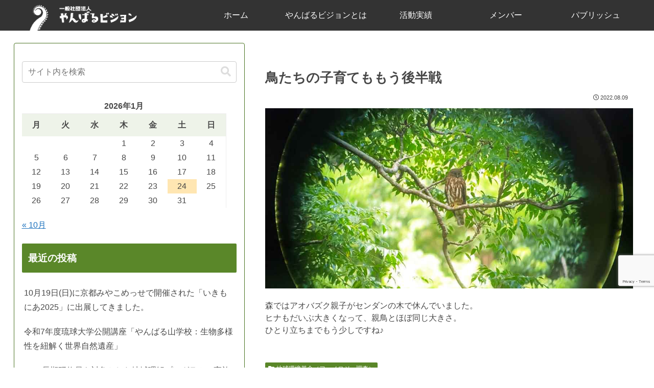

--- FILE ---
content_type: text/html; charset=utf-8
request_url: https://www.google.com/recaptcha/api2/anchor?ar=1&k=6LeiqPohAAAAABkx6BbgrxuRDw_WZ75PpvKKKERZ&co=aHR0cHM6Ly95YW1iYXJ1dmlzaW9uLm9yZzo0NDM.&hl=en&v=N67nZn4AqZkNcbeMu4prBgzg&size=invisible&anchor-ms=20000&execute-ms=30000&cb=bc2m1kgly52i
body_size: 48805
content:
<!DOCTYPE HTML><html dir="ltr" lang="en"><head><meta http-equiv="Content-Type" content="text/html; charset=UTF-8">
<meta http-equiv="X-UA-Compatible" content="IE=edge">
<title>reCAPTCHA</title>
<style type="text/css">
/* cyrillic-ext */
@font-face {
  font-family: 'Roboto';
  font-style: normal;
  font-weight: 400;
  font-stretch: 100%;
  src: url(//fonts.gstatic.com/s/roboto/v48/KFO7CnqEu92Fr1ME7kSn66aGLdTylUAMa3GUBHMdazTgWw.woff2) format('woff2');
  unicode-range: U+0460-052F, U+1C80-1C8A, U+20B4, U+2DE0-2DFF, U+A640-A69F, U+FE2E-FE2F;
}
/* cyrillic */
@font-face {
  font-family: 'Roboto';
  font-style: normal;
  font-weight: 400;
  font-stretch: 100%;
  src: url(//fonts.gstatic.com/s/roboto/v48/KFO7CnqEu92Fr1ME7kSn66aGLdTylUAMa3iUBHMdazTgWw.woff2) format('woff2');
  unicode-range: U+0301, U+0400-045F, U+0490-0491, U+04B0-04B1, U+2116;
}
/* greek-ext */
@font-face {
  font-family: 'Roboto';
  font-style: normal;
  font-weight: 400;
  font-stretch: 100%;
  src: url(//fonts.gstatic.com/s/roboto/v48/KFO7CnqEu92Fr1ME7kSn66aGLdTylUAMa3CUBHMdazTgWw.woff2) format('woff2');
  unicode-range: U+1F00-1FFF;
}
/* greek */
@font-face {
  font-family: 'Roboto';
  font-style: normal;
  font-weight: 400;
  font-stretch: 100%;
  src: url(//fonts.gstatic.com/s/roboto/v48/KFO7CnqEu92Fr1ME7kSn66aGLdTylUAMa3-UBHMdazTgWw.woff2) format('woff2');
  unicode-range: U+0370-0377, U+037A-037F, U+0384-038A, U+038C, U+038E-03A1, U+03A3-03FF;
}
/* math */
@font-face {
  font-family: 'Roboto';
  font-style: normal;
  font-weight: 400;
  font-stretch: 100%;
  src: url(//fonts.gstatic.com/s/roboto/v48/KFO7CnqEu92Fr1ME7kSn66aGLdTylUAMawCUBHMdazTgWw.woff2) format('woff2');
  unicode-range: U+0302-0303, U+0305, U+0307-0308, U+0310, U+0312, U+0315, U+031A, U+0326-0327, U+032C, U+032F-0330, U+0332-0333, U+0338, U+033A, U+0346, U+034D, U+0391-03A1, U+03A3-03A9, U+03B1-03C9, U+03D1, U+03D5-03D6, U+03F0-03F1, U+03F4-03F5, U+2016-2017, U+2034-2038, U+203C, U+2040, U+2043, U+2047, U+2050, U+2057, U+205F, U+2070-2071, U+2074-208E, U+2090-209C, U+20D0-20DC, U+20E1, U+20E5-20EF, U+2100-2112, U+2114-2115, U+2117-2121, U+2123-214F, U+2190, U+2192, U+2194-21AE, U+21B0-21E5, U+21F1-21F2, U+21F4-2211, U+2213-2214, U+2216-22FF, U+2308-230B, U+2310, U+2319, U+231C-2321, U+2336-237A, U+237C, U+2395, U+239B-23B7, U+23D0, U+23DC-23E1, U+2474-2475, U+25AF, U+25B3, U+25B7, U+25BD, U+25C1, U+25CA, U+25CC, U+25FB, U+266D-266F, U+27C0-27FF, U+2900-2AFF, U+2B0E-2B11, U+2B30-2B4C, U+2BFE, U+3030, U+FF5B, U+FF5D, U+1D400-1D7FF, U+1EE00-1EEFF;
}
/* symbols */
@font-face {
  font-family: 'Roboto';
  font-style: normal;
  font-weight: 400;
  font-stretch: 100%;
  src: url(//fonts.gstatic.com/s/roboto/v48/KFO7CnqEu92Fr1ME7kSn66aGLdTylUAMaxKUBHMdazTgWw.woff2) format('woff2');
  unicode-range: U+0001-000C, U+000E-001F, U+007F-009F, U+20DD-20E0, U+20E2-20E4, U+2150-218F, U+2190, U+2192, U+2194-2199, U+21AF, U+21E6-21F0, U+21F3, U+2218-2219, U+2299, U+22C4-22C6, U+2300-243F, U+2440-244A, U+2460-24FF, U+25A0-27BF, U+2800-28FF, U+2921-2922, U+2981, U+29BF, U+29EB, U+2B00-2BFF, U+4DC0-4DFF, U+FFF9-FFFB, U+10140-1018E, U+10190-1019C, U+101A0, U+101D0-101FD, U+102E0-102FB, U+10E60-10E7E, U+1D2C0-1D2D3, U+1D2E0-1D37F, U+1F000-1F0FF, U+1F100-1F1AD, U+1F1E6-1F1FF, U+1F30D-1F30F, U+1F315, U+1F31C, U+1F31E, U+1F320-1F32C, U+1F336, U+1F378, U+1F37D, U+1F382, U+1F393-1F39F, U+1F3A7-1F3A8, U+1F3AC-1F3AF, U+1F3C2, U+1F3C4-1F3C6, U+1F3CA-1F3CE, U+1F3D4-1F3E0, U+1F3ED, U+1F3F1-1F3F3, U+1F3F5-1F3F7, U+1F408, U+1F415, U+1F41F, U+1F426, U+1F43F, U+1F441-1F442, U+1F444, U+1F446-1F449, U+1F44C-1F44E, U+1F453, U+1F46A, U+1F47D, U+1F4A3, U+1F4B0, U+1F4B3, U+1F4B9, U+1F4BB, U+1F4BF, U+1F4C8-1F4CB, U+1F4D6, U+1F4DA, U+1F4DF, U+1F4E3-1F4E6, U+1F4EA-1F4ED, U+1F4F7, U+1F4F9-1F4FB, U+1F4FD-1F4FE, U+1F503, U+1F507-1F50B, U+1F50D, U+1F512-1F513, U+1F53E-1F54A, U+1F54F-1F5FA, U+1F610, U+1F650-1F67F, U+1F687, U+1F68D, U+1F691, U+1F694, U+1F698, U+1F6AD, U+1F6B2, U+1F6B9-1F6BA, U+1F6BC, U+1F6C6-1F6CF, U+1F6D3-1F6D7, U+1F6E0-1F6EA, U+1F6F0-1F6F3, U+1F6F7-1F6FC, U+1F700-1F7FF, U+1F800-1F80B, U+1F810-1F847, U+1F850-1F859, U+1F860-1F887, U+1F890-1F8AD, U+1F8B0-1F8BB, U+1F8C0-1F8C1, U+1F900-1F90B, U+1F93B, U+1F946, U+1F984, U+1F996, U+1F9E9, U+1FA00-1FA6F, U+1FA70-1FA7C, U+1FA80-1FA89, U+1FA8F-1FAC6, U+1FACE-1FADC, U+1FADF-1FAE9, U+1FAF0-1FAF8, U+1FB00-1FBFF;
}
/* vietnamese */
@font-face {
  font-family: 'Roboto';
  font-style: normal;
  font-weight: 400;
  font-stretch: 100%;
  src: url(//fonts.gstatic.com/s/roboto/v48/KFO7CnqEu92Fr1ME7kSn66aGLdTylUAMa3OUBHMdazTgWw.woff2) format('woff2');
  unicode-range: U+0102-0103, U+0110-0111, U+0128-0129, U+0168-0169, U+01A0-01A1, U+01AF-01B0, U+0300-0301, U+0303-0304, U+0308-0309, U+0323, U+0329, U+1EA0-1EF9, U+20AB;
}
/* latin-ext */
@font-face {
  font-family: 'Roboto';
  font-style: normal;
  font-weight: 400;
  font-stretch: 100%;
  src: url(//fonts.gstatic.com/s/roboto/v48/KFO7CnqEu92Fr1ME7kSn66aGLdTylUAMa3KUBHMdazTgWw.woff2) format('woff2');
  unicode-range: U+0100-02BA, U+02BD-02C5, U+02C7-02CC, U+02CE-02D7, U+02DD-02FF, U+0304, U+0308, U+0329, U+1D00-1DBF, U+1E00-1E9F, U+1EF2-1EFF, U+2020, U+20A0-20AB, U+20AD-20C0, U+2113, U+2C60-2C7F, U+A720-A7FF;
}
/* latin */
@font-face {
  font-family: 'Roboto';
  font-style: normal;
  font-weight: 400;
  font-stretch: 100%;
  src: url(//fonts.gstatic.com/s/roboto/v48/KFO7CnqEu92Fr1ME7kSn66aGLdTylUAMa3yUBHMdazQ.woff2) format('woff2');
  unicode-range: U+0000-00FF, U+0131, U+0152-0153, U+02BB-02BC, U+02C6, U+02DA, U+02DC, U+0304, U+0308, U+0329, U+2000-206F, U+20AC, U+2122, U+2191, U+2193, U+2212, U+2215, U+FEFF, U+FFFD;
}
/* cyrillic-ext */
@font-face {
  font-family: 'Roboto';
  font-style: normal;
  font-weight: 500;
  font-stretch: 100%;
  src: url(//fonts.gstatic.com/s/roboto/v48/KFO7CnqEu92Fr1ME7kSn66aGLdTylUAMa3GUBHMdazTgWw.woff2) format('woff2');
  unicode-range: U+0460-052F, U+1C80-1C8A, U+20B4, U+2DE0-2DFF, U+A640-A69F, U+FE2E-FE2F;
}
/* cyrillic */
@font-face {
  font-family: 'Roboto';
  font-style: normal;
  font-weight: 500;
  font-stretch: 100%;
  src: url(//fonts.gstatic.com/s/roboto/v48/KFO7CnqEu92Fr1ME7kSn66aGLdTylUAMa3iUBHMdazTgWw.woff2) format('woff2');
  unicode-range: U+0301, U+0400-045F, U+0490-0491, U+04B0-04B1, U+2116;
}
/* greek-ext */
@font-face {
  font-family: 'Roboto';
  font-style: normal;
  font-weight: 500;
  font-stretch: 100%;
  src: url(//fonts.gstatic.com/s/roboto/v48/KFO7CnqEu92Fr1ME7kSn66aGLdTylUAMa3CUBHMdazTgWw.woff2) format('woff2');
  unicode-range: U+1F00-1FFF;
}
/* greek */
@font-face {
  font-family: 'Roboto';
  font-style: normal;
  font-weight: 500;
  font-stretch: 100%;
  src: url(//fonts.gstatic.com/s/roboto/v48/KFO7CnqEu92Fr1ME7kSn66aGLdTylUAMa3-UBHMdazTgWw.woff2) format('woff2');
  unicode-range: U+0370-0377, U+037A-037F, U+0384-038A, U+038C, U+038E-03A1, U+03A3-03FF;
}
/* math */
@font-face {
  font-family: 'Roboto';
  font-style: normal;
  font-weight: 500;
  font-stretch: 100%;
  src: url(//fonts.gstatic.com/s/roboto/v48/KFO7CnqEu92Fr1ME7kSn66aGLdTylUAMawCUBHMdazTgWw.woff2) format('woff2');
  unicode-range: U+0302-0303, U+0305, U+0307-0308, U+0310, U+0312, U+0315, U+031A, U+0326-0327, U+032C, U+032F-0330, U+0332-0333, U+0338, U+033A, U+0346, U+034D, U+0391-03A1, U+03A3-03A9, U+03B1-03C9, U+03D1, U+03D5-03D6, U+03F0-03F1, U+03F4-03F5, U+2016-2017, U+2034-2038, U+203C, U+2040, U+2043, U+2047, U+2050, U+2057, U+205F, U+2070-2071, U+2074-208E, U+2090-209C, U+20D0-20DC, U+20E1, U+20E5-20EF, U+2100-2112, U+2114-2115, U+2117-2121, U+2123-214F, U+2190, U+2192, U+2194-21AE, U+21B0-21E5, U+21F1-21F2, U+21F4-2211, U+2213-2214, U+2216-22FF, U+2308-230B, U+2310, U+2319, U+231C-2321, U+2336-237A, U+237C, U+2395, U+239B-23B7, U+23D0, U+23DC-23E1, U+2474-2475, U+25AF, U+25B3, U+25B7, U+25BD, U+25C1, U+25CA, U+25CC, U+25FB, U+266D-266F, U+27C0-27FF, U+2900-2AFF, U+2B0E-2B11, U+2B30-2B4C, U+2BFE, U+3030, U+FF5B, U+FF5D, U+1D400-1D7FF, U+1EE00-1EEFF;
}
/* symbols */
@font-face {
  font-family: 'Roboto';
  font-style: normal;
  font-weight: 500;
  font-stretch: 100%;
  src: url(//fonts.gstatic.com/s/roboto/v48/KFO7CnqEu92Fr1ME7kSn66aGLdTylUAMaxKUBHMdazTgWw.woff2) format('woff2');
  unicode-range: U+0001-000C, U+000E-001F, U+007F-009F, U+20DD-20E0, U+20E2-20E4, U+2150-218F, U+2190, U+2192, U+2194-2199, U+21AF, U+21E6-21F0, U+21F3, U+2218-2219, U+2299, U+22C4-22C6, U+2300-243F, U+2440-244A, U+2460-24FF, U+25A0-27BF, U+2800-28FF, U+2921-2922, U+2981, U+29BF, U+29EB, U+2B00-2BFF, U+4DC0-4DFF, U+FFF9-FFFB, U+10140-1018E, U+10190-1019C, U+101A0, U+101D0-101FD, U+102E0-102FB, U+10E60-10E7E, U+1D2C0-1D2D3, U+1D2E0-1D37F, U+1F000-1F0FF, U+1F100-1F1AD, U+1F1E6-1F1FF, U+1F30D-1F30F, U+1F315, U+1F31C, U+1F31E, U+1F320-1F32C, U+1F336, U+1F378, U+1F37D, U+1F382, U+1F393-1F39F, U+1F3A7-1F3A8, U+1F3AC-1F3AF, U+1F3C2, U+1F3C4-1F3C6, U+1F3CA-1F3CE, U+1F3D4-1F3E0, U+1F3ED, U+1F3F1-1F3F3, U+1F3F5-1F3F7, U+1F408, U+1F415, U+1F41F, U+1F426, U+1F43F, U+1F441-1F442, U+1F444, U+1F446-1F449, U+1F44C-1F44E, U+1F453, U+1F46A, U+1F47D, U+1F4A3, U+1F4B0, U+1F4B3, U+1F4B9, U+1F4BB, U+1F4BF, U+1F4C8-1F4CB, U+1F4D6, U+1F4DA, U+1F4DF, U+1F4E3-1F4E6, U+1F4EA-1F4ED, U+1F4F7, U+1F4F9-1F4FB, U+1F4FD-1F4FE, U+1F503, U+1F507-1F50B, U+1F50D, U+1F512-1F513, U+1F53E-1F54A, U+1F54F-1F5FA, U+1F610, U+1F650-1F67F, U+1F687, U+1F68D, U+1F691, U+1F694, U+1F698, U+1F6AD, U+1F6B2, U+1F6B9-1F6BA, U+1F6BC, U+1F6C6-1F6CF, U+1F6D3-1F6D7, U+1F6E0-1F6EA, U+1F6F0-1F6F3, U+1F6F7-1F6FC, U+1F700-1F7FF, U+1F800-1F80B, U+1F810-1F847, U+1F850-1F859, U+1F860-1F887, U+1F890-1F8AD, U+1F8B0-1F8BB, U+1F8C0-1F8C1, U+1F900-1F90B, U+1F93B, U+1F946, U+1F984, U+1F996, U+1F9E9, U+1FA00-1FA6F, U+1FA70-1FA7C, U+1FA80-1FA89, U+1FA8F-1FAC6, U+1FACE-1FADC, U+1FADF-1FAE9, U+1FAF0-1FAF8, U+1FB00-1FBFF;
}
/* vietnamese */
@font-face {
  font-family: 'Roboto';
  font-style: normal;
  font-weight: 500;
  font-stretch: 100%;
  src: url(//fonts.gstatic.com/s/roboto/v48/KFO7CnqEu92Fr1ME7kSn66aGLdTylUAMa3OUBHMdazTgWw.woff2) format('woff2');
  unicode-range: U+0102-0103, U+0110-0111, U+0128-0129, U+0168-0169, U+01A0-01A1, U+01AF-01B0, U+0300-0301, U+0303-0304, U+0308-0309, U+0323, U+0329, U+1EA0-1EF9, U+20AB;
}
/* latin-ext */
@font-face {
  font-family: 'Roboto';
  font-style: normal;
  font-weight: 500;
  font-stretch: 100%;
  src: url(//fonts.gstatic.com/s/roboto/v48/KFO7CnqEu92Fr1ME7kSn66aGLdTylUAMa3KUBHMdazTgWw.woff2) format('woff2');
  unicode-range: U+0100-02BA, U+02BD-02C5, U+02C7-02CC, U+02CE-02D7, U+02DD-02FF, U+0304, U+0308, U+0329, U+1D00-1DBF, U+1E00-1E9F, U+1EF2-1EFF, U+2020, U+20A0-20AB, U+20AD-20C0, U+2113, U+2C60-2C7F, U+A720-A7FF;
}
/* latin */
@font-face {
  font-family: 'Roboto';
  font-style: normal;
  font-weight: 500;
  font-stretch: 100%;
  src: url(//fonts.gstatic.com/s/roboto/v48/KFO7CnqEu92Fr1ME7kSn66aGLdTylUAMa3yUBHMdazQ.woff2) format('woff2');
  unicode-range: U+0000-00FF, U+0131, U+0152-0153, U+02BB-02BC, U+02C6, U+02DA, U+02DC, U+0304, U+0308, U+0329, U+2000-206F, U+20AC, U+2122, U+2191, U+2193, U+2212, U+2215, U+FEFF, U+FFFD;
}
/* cyrillic-ext */
@font-face {
  font-family: 'Roboto';
  font-style: normal;
  font-weight: 900;
  font-stretch: 100%;
  src: url(//fonts.gstatic.com/s/roboto/v48/KFO7CnqEu92Fr1ME7kSn66aGLdTylUAMa3GUBHMdazTgWw.woff2) format('woff2');
  unicode-range: U+0460-052F, U+1C80-1C8A, U+20B4, U+2DE0-2DFF, U+A640-A69F, U+FE2E-FE2F;
}
/* cyrillic */
@font-face {
  font-family: 'Roboto';
  font-style: normal;
  font-weight: 900;
  font-stretch: 100%;
  src: url(//fonts.gstatic.com/s/roboto/v48/KFO7CnqEu92Fr1ME7kSn66aGLdTylUAMa3iUBHMdazTgWw.woff2) format('woff2');
  unicode-range: U+0301, U+0400-045F, U+0490-0491, U+04B0-04B1, U+2116;
}
/* greek-ext */
@font-face {
  font-family: 'Roboto';
  font-style: normal;
  font-weight: 900;
  font-stretch: 100%;
  src: url(//fonts.gstatic.com/s/roboto/v48/KFO7CnqEu92Fr1ME7kSn66aGLdTylUAMa3CUBHMdazTgWw.woff2) format('woff2');
  unicode-range: U+1F00-1FFF;
}
/* greek */
@font-face {
  font-family: 'Roboto';
  font-style: normal;
  font-weight: 900;
  font-stretch: 100%;
  src: url(//fonts.gstatic.com/s/roboto/v48/KFO7CnqEu92Fr1ME7kSn66aGLdTylUAMa3-UBHMdazTgWw.woff2) format('woff2');
  unicode-range: U+0370-0377, U+037A-037F, U+0384-038A, U+038C, U+038E-03A1, U+03A3-03FF;
}
/* math */
@font-face {
  font-family: 'Roboto';
  font-style: normal;
  font-weight: 900;
  font-stretch: 100%;
  src: url(//fonts.gstatic.com/s/roboto/v48/KFO7CnqEu92Fr1ME7kSn66aGLdTylUAMawCUBHMdazTgWw.woff2) format('woff2');
  unicode-range: U+0302-0303, U+0305, U+0307-0308, U+0310, U+0312, U+0315, U+031A, U+0326-0327, U+032C, U+032F-0330, U+0332-0333, U+0338, U+033A, U+0346, U+034D, U+0391-03A1, U+03A3-03A9, U+03B1-03C9, U+03D1, U+03D5-03D6, U+03F0-03F1, U+03F4-03F5, U+2016-2017, U+2034-2038, U+203C, U+2040, U+2043, U+2047, U+2050, U+2057, U+205F, U+2070-2071, U+2074-208E, U+2090-209C, U+20D0-20DC, U+20E1, U+20E5-20EF, U+2100-2112, U+2114-2115, U+2117-2121, U+2123-214F, U+2190, U+2192, U+2194-21AE, U+21B0-21E5, U+21F1-21F2, U+21F4-2211, U+2213-2214, U+2216-22FF, U+2308-230B, U+2310, U+2319, U+231C-2321, U+2336-237A, U+237C, U+2395, U+239B-23B7, U+23D0, U+23DC-23E1, U+2474-2475, U+25AF, U+25B3, U+25B7, U+25BD, U+25C1, U+25CA, U+25CC, U+25FB, U+266D-266F, U+27C0-27FF, U+2900-2AFF, U+2B0E-2B11, U+2B30-2B4C, U+2BFE, U+3030, U+FF5B, U+FF5D, U+1D400-1D7FF, U+1EE00-1EEFF;
}
/* symbols */
@font-face {
  font-family: 'Roboto';
  font-style: normal;
  font-weight: 900;
  font-stretch: 100%;
  src: url(//fonts.gstatic.com/s/roboto/v48/KFO7CnqEu92Fr1ME7kSn66aGLdTylUAMaxKUBHMdazTgWw.woff2) format('woff2');
  unicode-range: U+0001-000C, U+000E-001F, U+007F-009F, U+20DD-20E0, U+20E2-20E4, U+2150-218F, U+2190, U+2192, U+2194-2199, U+21AF, U+21E6-21F0, U+21F3, U+2218-2219, U+2299, U+22C4-22C6, U+2300-243F, U+2440-244A, U+2460-24FF, U+25A0-27BF, U+2800-28FF, U+2921-2922, U+2981, U+29BF, U+29EB, U+2B00-2BFF, U+4DC0-4DFF, U+FFF9-FFFB, U+10140-1018E, U+10190-1019C, U+101A0, U+101D0-101FD, U+102E0-102FB, U+10E60-10E7E, U+1D2C0-1D2D3, U+1D2E0-1D37F, U+1F000-1F0FF, U+1F100-1F1AD, U+1F1E6-1F1FF, U+1F30D-1F30F, U+1F315, U+1F31C, U+1F31E, U+1F320-1F32C, U+1F336, U+1F378, U+1F37D, U+1F382, U+1F393-1F39F, U+1F3A7-1F3A8, U+1F3AC-1F3AF, U+1F3C2, U+1F3C4-1F3C6, U+1F3CA-1F3CE, U+1F3D4-1F3E0, U+1F3ED, U+1F3F1-1F3F3, U+1F3F5-1F3F7, U+1F408, U+1F415, U+1F41F, U+1F426, U+1F43F, U+1F441-1F442, U+1F444, U+1F446-1F449, U+1F44C-1F44E, U+1F453, U+1F46A, U+1F47D, U+1F4A3, U+1F4B0, U+1F4B3, U+1F4B9, U+1F4BB, U+1F4BF, U+1F4C8-1F4CB, U+1F4D6, U+1F4DA, U+1F4DF, U+1F4E3-1F4E6, U+1F4EA-1F4ED, U+1F4F7, U+1F4F9-1F4FB, U+1F4FD-1F4FE, U+1F503, U+1F507-1F50B, U+1F50D, U+1F512-1F513, U+1F53E-1F54A, U+1F54F-1F5FA, U+1F610, U+1F650-1F67F, U+1F687, U+1F68D, U+1F691, U+1F694, U+1F698, U+1F6AD, U+1F6B2, U+1F6B9-1F6BA, U+1F6BC, U+1F6C6-1F6CF, U+1F6D3-1F6D7, U+1F6E0-1F6EA, U+1F6F0-1F6F3, U+1F6F7-1F6FC, U+1F700-1F7FF, U+1F800-1F80B, U+1F810-1F847, U+1F850-1F859, U+1F860-1F887, U+1F890-1F8AD, U+1F8B0-1F8BB, U+1F8C0-1F8C1, U+1F900-1F90B, U+1F93B, U+1F946, U+1F984, U+1F996, U+1F9E9, U+1FA00-1FA6F, U+1FA70-1FA7C, U+1FA80-1FA89, U+1FA8F-1FAC6, U+1FACE-1FADC, U+1FADF-1FAE9, U+1FAF0-1FAF8, U+1FB00-1FBFF;
}
/* vietnamese */
@font-face {
  font-family: 'Roboto';
  font-style: normal;
  font-weight: 900;
  font-stretch: 100%;
  src: url(//fonts.gstatic.com/s/roboto/v48/KFO7CnqEu92Fr1ME7kSn66aGLdTylUAMa3OUBHMdazTgWw.woff2) format('woff2');
  unicode-range: U+0102-0103, U+0110-0111, U+0128-0129, U+0168-0169, U+01A0-01A1, U+01AF-01B0, U+0300-0301, U+0303-0304, U+0308-0309, U+0323, U+0329, U+1EA0-1EF9, U+20AB;
}
/* latin-ext */
@font-face {
  font-family: 'Roboto';
  font-style: normal;
  font-weight: 900;
  font-stretch: 100%;
  src: url(//fonts.gstatic.com/s/roboto/v48/KFO7CnqEu92Fr1ME7kSn66aGLdTylUAMa3KUBHMdazTgWw.woff2) format('woff2');
  unicode-range: U+0100-02BA, U+02BD-02C5, U+02C7-02CC, U+02CE-02D7, U+02DD-02FF, U+0304, U+0308, U+0329, U+1D00-1DBF, U+1E00-1E9F, U+1EF2-1EFF, U+2020, U+20A0-20AB, U+20AD-20C0, U+2113, U+2C60-2C7F, U+A720-A7FF;
}
/* latin */
@font-face {
  font-family: 'Roboto';
  font-style: normal;
  font-weight: 900;
  font-stretch: 100%;
  src: url(//fonts.gstatic.com/s/roboto/v48/KFO7CnqEu92Fr1ME7kSn66aGLdTylUAMa3yUBHMdazQ.woff2) format('woff2');
  unicode-range: U+0000-00FF, U+0131, U+0152-0153, U+02BB-02BC, U+02C6, U+02DA, U+02DC, U+0304, U+0308, U+0329, U+2000-206F, U+20AC, U+2122, U+2191, U+2193, U+2212, U+2215, U+FEFF, U+FFFD;
}

</style>
<link rel="stylesheet" type="text/css" href="https://www.gstatic.com/recaptcha/releases/N67nZn4AqZkNcbeMu4prBgzg/styles__ltr.css">
<script nonce="iLnK3Y9IWgm94ErHKVQLzg" type="text/javascript">window['__recaptcha_api'] = 'https://www.google.com/recaptcha/api2/';</script>
<script type="text/javascript" src="https://www.gstatic.com/recaptcha/releases/N67nZn4AqZkNcbeMu4prBgzg/recaptcha__en.js" nonce="iLnK3Y9IWgm94ErHKVQLzg">
      
    </script></head>
<body><div id="rc-anchor-alert" class="rc-anchor-alert"></div>
<input type="hidden" id="recaptcha-token" value="[base64]">
<script type="text/javascript" nonce="iLnK3Y9IWgm94ErHKVQLzg">
      recaptcha.anchor.Main.init("[\x22ainput\x22,[\x22bgdata\x22,\x22\x22,\[base64]/[base64]/[base64]/bmV3IHJbeF0oY1swXSk6RT09Mj9uZXcgclt4XShjWzBdLGNbMV0pOkU9PTM/bmV3IHJbeF0oY1swXSxjWzFdLGNbMl0pOkU9PTQ/[base64]/[base64]/[base64]/[base64]/[base64]/[base64]/[base64]/[base64]\x22,\[base64]\\u003d\x22,\x22fcKsYRvCo1BbwoTDgRnCpVrDoDQnwqzDsMKKwo7DiExsXsOSw4gLMww9woVJw6wbAcO2w7MQwrcWIEBFwo5JaMKew4bDksOSw4IyJsOxw4/[base64]/[base64]/[base64]/Cq8KDw5gBUcOMRxg3w5opYWrDkMOCw4F3QsOqeQ1Pw7fCmEl8cFdQGMOdwobDr0VOw5wFY8K9GcOBwo3DjWPCnDDClMOeVMO1QBXCucKqwr3CmGMSwoJpw7sBJsKSwqEgWhvCuVYsbRdSQMK4wpHCtSlneEQfwo/Cu8KQXcOtwpDDvXHDr1bCtMOEwoY6WTt/w4c4GsKbIcOCw57DkFgqccKKwp1XYcOVwr/Dvh/DjVnCm1Q/c8Ouw4MUwqlHwrJGcEfCusOffGchNcKlTG4YwrATGnjCn8Kywr8gecOTwpAbwq/[base64]/CtsK2cE57QBoCwpPDnSPCqWbCoEnCn8O1NcKDw4DDln3DuMKuTg/DvzZww5IBZsKhwrfDlMOIDcOfwoHCocK3GCfCoWTCkyPCpXbDrg90w54GGsOfRsKhw4INfMK1wpPDvcKaw7YYNUvCpcO8XFIaMcOpZcK4dTbCiW/Cq8Oyw7MHMX3CnwxTwqkaF8OeR0BuwpvDtcODMMKywpvClxhRP8KXRVE1VsK1UBzDgsKdLVrDt8KQw69tXsKZwqrDlcKsJF8rQSPCg3UwZMKTQCnCi8OGwqbCi8OJN8KHw4Z0XsKjUMKdXGYaGg7DtQZYw5AVwpzDjcODLsOfbMKMQHx2c0LCuiBewpnCpnTDhyB/S08fwo97HMKTw4tFDB7CqsKDOcK6F8OMPsKvZHxKRAvDokbDjcKbY8K4U8OOw7TCsTbCo8KOEAgoU2rCicKmIDgiHDdCOcOOwprDtgnClyjDgRs+wpQuwpnDgwXCgGxcIsO+wq3Dm1vCoMKrPSrCmxVgwqrDpcOtwqBPwoAbVcOJwojDlsOcBG9/eRvCqA8vwpQnwr5TN8KDw63DgsOyw4Uqw5ICfQo3Z0jCq8K1CyPDrcOId8KneTbCq8KQw47DnMO0O8Ojwo4sdyQtwrrDjsOMV3vCscOaw7HCqcOKwrQ/[base64]/[base64]/Dm8KLwps2acK4PMKXw5HDuiHCuhHDqVlFCcKDMsKJwoLDqF3CoCRxRSTDpTQAw4tAw5xKw67DtE7DmcOyISLCicKPwqFZBcKDwpjDpmTCjsKswr0RwpF/BMKFGcOZYsOgfcKSQ8O3NGfDqXjDh8OewrzDvALDsmQmwoIaaEXDrcK+wq3DmsO+VRbDpR/DtMO1w4TDhyp5eMKtwr9Rw5LDuR3DqsKHwolNwrcZWUzDjzh7WR3DhMOfR8KnRsKEwoDCtTsGcsK1wp81w5fDoGkfZ8KmwpUwwrLCgMKZw5dfw5o9YjoSwpgMbFHCqMKLwpBOw5rDrBM3w6olZg1xdFrCimt6wpvDm8KSWcKHI8O9cwTCucKjw4TDrcKjw5EYwoddDw/CuTrDqAB/wpbDjWIoNWzDll1gSTwzw4/DisK6w69ww4jDlcOvC8O9IcKZOsKUGVZQw4DDvTbCnB3DkB7CqATChcK5PMKIci4zD21kL8OXw6tywpFsRcKLw7bDlkEiHTNWw7PCjz02eirCnQ4QwoHCuDMLJsKTb8KFwr/DhxZFwp5sw67CksKxwqDCmjoXw50Pw655woPDhBpcw6QQBiZJwqkxHMKUw4vDq10Yw74YPcORwq3DmcOuwpHCnUB9UlouDiHCp8KeZB/DnkJnLsO8LsKZwoAUw5LCicKqJh4/XsKMRcKXGcORw7JLwqrDosOdY8OrM8K6w79UcgJsw5UewrFEaxk4AEjCt8KhcVbDosK7wpLCkQ3DucK+w5XDmRcUCTkow4vDkcOKE3o9w45GMgATKx/DuCAJwqHCjsOMMmw5aW0uwrDCgRPDmwfCq8OBwo7DpjpPwoJmw6UbN8Omw4XDkmVFwqwpGzp/w5wvN8O6JRTDhA84w6tDw4XCkEg4Hzhywq8uC8O+HFZdC8OTecKUPHFqwrzDtcO3wrVxJE3CqyLCogzDgURGVD3DvS/[base64]/JirCtsKHw5l1MsKFw55+wrnCmyvDq8KrDBfCuWQJXRXCrMOKZMK2w6E/[base64]/wqrDp20Vw5MEwrpkKX/Ci8Kkwp8dwocSwpEOw5JPw5pFwrYbZyA6woTCvBDDt8KGwoPDp0knBcKZw7DDnsKmE1kXVxzCssKAegXDlMOZScO6woDCiR5IBcKUwp4JOsOlw5VxVsKKTcK1UHRVwonDs8OgwrfCrXQvw7Vbw67DjhnDjMK/TWNDw7d3w5hOPxHDusOUelHCqQwLwptvw6MYQcKpcS8Lw7rCksKxMMKuw5R4w5NrXw0ARBjDhncHVcOgRg/DuMOKP8OBV0tID8OCFMKZw5/CnQXChsOPwpoXwpVdAEYCw57Cvhtod8KOwrhkw5HCqcOeHBYAw4fDsG45wr/[base64]/[base64]/Dmmk3T8OEw6pmM8Omw6rCp8OPwqhZBT5Qw4rCvcKVex5SFTfClzNcZsKdXcOfAkEIwrnDmA/DvcO7L8OBdsOkGcOPRcOPMsO1wpcKwol9AkPCkycoa2HCiCjCvQkfwoRtCXFpAT09GwzCrcKfa8KMHcKbw5PCpn3DuxjDs8OiwqXDvmlsw6DDm8Ogw6wmAcKGOcKlw6nDo27CohfChzkYVMO2dn/Dgk0sM8Kaw6c5w79ZYsOqZzM/w4/CoRBDWiklw7PDiMKbJRLDjMOzwpfDk8Oew6swBFRJwoHCp8Kgw7VHPcKRw4rDt8KHJcKLw4/CvsKkwoPCqEo8HsKZwoB4w7hfYcO4wqnDgMKHPQbCmsOWFgXCpsKxHhLCjcKhwpPCgF3DljzCnsOpwq1Kw6/[base64]/CmDVDw57DhU/Dv3DCsEtXw5ITwqLCuUl/LXzDum/Cm8Krw587w713O8KMw4TDhVPDjsOTwo13w4nDg8O5w4DCsCTDvMKFw70ZR8OENCvCscOvw6VkKE1Fw4RVd8OAw53CriPDqMKPw4XCuhrDp8OhaX/CsnXCumHDryc2P8KIbMKQR8KLdMK3w65oCMKYf1Ikwq5MOMKcw7TDhwoOOUxxUX8Uw5LDmMKRw58qesOLMgoIWQZ8YMKRKUx6BglBWwp+w5cSR8O8wrQlw6PCiMKOwqp4SH14BsK2wptwwrTDmcK1c8OsU8Kjw7LClcK+OBIgwp/CvsOIB8OKacKowpHCtMOKw6JNDXAyUsOsRglSOUchw4/CvsK7emE0TjljF8Kgwoh0w4M/w5BvwqV8wrDCnWNpLsOXw5VeBsO/[base64]/dgHCvcK5AULDv8K5cAzDhDPDtcOIEDjCmRjCtcKiwolvasKIBVBFw5hNworCsMKHw49rDRE3w7vDpsKHDMOIw4TCiMKqwrh/wqIvGyJrGl3DqMKqfUfDkcO9woXDm3zCpTLDu8KfO8OdwpJTwq/[base64]/bMKXH1fCnkzCjcKawofChMKYwpt+OcKwf8KKwojDusKww5hMw7PDpB7CgcKywoEPETwJAk05woXCusOaYMOEB8KHAx7Cu33CkMKww64uwoUmEsKvXhlqwr3DlMKOQnIafCLClsKlL13DgQplO8OnEMKtbAI/wqrDkcOYwqvDgh8fVsOQw6TCjsKew4M3w44uw4dZwqfDq8OgYMO/[base64]/A8OEw6Ndw4bDncO4w63Cu3DDocKKwonClsOdwr0DQMKDDX3Dv8KHZcO9ecKFwq/Dmgxhw5JNwr8zC8KSBRXCksK3wqbCtSDDlsObwpXDg8ODXyZ2w5fDp8KqwqbCjztaw6JWfMKyw6IhBMO0woggwpoHACN/fF7DiT1aZ0FHw6NlwqnDssKFwqPDoyYTwr5kwrhMHFIpwoLDi8OEdsOQUcKVaMKub3cLwot6w7DDhVnDj3rCsGUmPMKgwq5tVMOEwqpow7zDrkzDolMEwo/Dg8KQwo7CjMOXF8Ouwo/Dj8K3wqV8fsK9LDlvw67CssOKwrPCu3ItCH0DA8K1Y07CpcKRBgfDo8Ksw7HDkMKXw6rCjMOdQcORw5LDnsOsNMKXUcKOwpAVLVbCuntIasK9w4PDj8KxQ8KaZsO5w6Y4VE3Cuw/DjzNAOQ5way91FHUwwoIvw5YhwrjCgcKZKsKYw5XDvgBjHHQVcMKXaAHDpMKtw6TDscKBdn7CqcKoL2PDqMKFAGnCoGB6w5nCiV02w6nDs2tmeUrCgcOENygpMnJPwpnDpx1VDn0twq9UN8Odw7QIVMKywrUXw48/e8O0wo3DomMiwpnDqzfCm8OvbmHDq8K4fcOteMKcwpnDgcK3KXsSw4fDgRNFLcKIwqlXTzXDlAg8w61PeUhLw7TCpUFZwrbChcOuQMKqwr7CrgHDj1gPw7XDoCwrcxIZMU7Dj2xbOsKPZgHDksKjwrpKQwdUwp8/wq4aJF3CicK3cn4XHHMdw5DCrsO9EC/[base64]/wqDDt0XDpsOGcjzCksKPfMKAFsKAVWvCh8KKw6XDtsKmIRfCpkHDikA6w4LCg8KNw7DCvMKdwpFoByTCjcK/[base64]/DvTzCqEPDhMOFfMKISMOCfsO2w5PDs8OGKz/[base64]/e1TDq8O1w6HCgMO8wqPCkcK5fcKXIF3DnsOOLcKtwo0QfjPDr8Opwq0McMKcwpfDuzcYX8OnesKkwrnCjMK+ORrCh8K1NMKfw6nDoCrCnxLDssOUTzYbwqDDhcOwSiAZw6Nowq52MsOJw7EVIsKAw4DDnR/DmlNgG8Kpw4nClQ1xw7jCmHhtw6JLw44OwrUGKGrCjDnCuXLChsOsR8OLAcKfw57ClcKpwqQzwonDtsK+GMOWw5xswoB5Zw4/[base64]/DlcKbYQnDlFfDo8KcE8Klw5XDosKsw7gRw4oawrIcw5wNwpDDmlZKw7rDqcOaaG1sw4U1w599w6Aww6ohPMO8wpvCsCVQPcKQI8OUw4TDvsKyZC/ChWfDmsKZOsOaJXrCgMO/w43DrcO8cyXCqVkFw6dsw7PCs0tLwqQzXjLDrMKCDMKJwrXCiTwlw7gjJGXClyjCuwZfPMO7NhnDkTrDgkLDlsKmLMKhf13DjMOFBiQqUcKJaBLCocKHSsK4N8Ogwq1mMg3DlsOcMcOPFMOSwovDtMKPwpPDs27Cl1cmPcOje2zDu8Kiwp0zwo/CqMK9wqjCuAsjw6MdwqHCm2HDoyNyPxofEcOMw6rDhMOlKsKEasKmRsO+MRFGfEdMRcKow7hjSh/CtsKrwojCiCY9w4/CjQp7MsOmGjXDk8KZwpLDtsO+alx4HcKwLmPClVFow4TCl8K9dsOjw7jDtRTCmDPDoXLDmRvCtsOyw7XDjcKjw4FwwpHDiEzClMKnIQZow4AAwpfDjMOTwpLCg8KYwq1ewpjCtMKLMkrCsU/Cj1JyFcORAcORH04lOxjDugJlw7kow7HDknYJw5Iowop4XTPCrsKswofDn8OjTMO5NMOlcUfDjFfCmUvCucKIJGPCrsKkOhk8wrHCoUHCrsKtwp3DojLCoSIhwo5dRMObdWE+woFyYyXCmsKpwrtjw4sTTS7DqFN9wpMtwpPDm0XDpcKkw7piN0/CtjbDusO/UcKSw5V4w4swFcOIw5fCr37DpCzDr8O5QsOuaXTCnDN4I8OdFy8fw5vDq8OZCwfDu8OAwoAdRgPCtsKWw5jDgsOSw7x+JEzCqTXCjsKLBh9BSMOEAcK5wpfDtcKIAAglwqkxw5/[base64]/[base64]/Cg8OMw5zDjsOiRT1vwo8UwpATw6rDnQkFwocdwqXCisOKQ8KPw7zCsEXDncKJJB0EVMOTw4jCikApPxLDiX7DvXhxwpbDgsK/fxPDpkQJDcOowpDDj07Dk8OEwpZAwq8YBUQ2eEdRw5fDnMKTwplpJU/[base64]/DoR9FBlTCkSECFQPDtMKuwpLDgcKPwr/Cn8Ocwp3CjXpIw4LDqMKEw5DDizlUDcOYdzcNAjTDgDbDoB3CrMKxCMOkSQc2LMOrw51NecOdKMOnwpI3BsKYwpDCusO6woR7SGACZ3Mkw4jDkw0ABsKBckzDucKcSU/DuQ/CscOGw4EMw7XDp8Oewq0eV8KEw7QHwpDCo3vCl8OCw443b8OabzLDg8OTRzlAw7pDeXTClcKewq3DvMOMw7cdesKgGDYrw7tRwpFrw4XDqXkEKMONw6vDu8Oiw6DCnMKUwpLCtx4zwr/Cq8Oxw655M8KXwqBTw7bCvVDCt8K9wqDCqlR1w59jwrjCoCzCr8K/w6JKWsOjw7nDnsOudifCqyNHwozClkRxU8Ogwrs2R3fDisKwfkLChcOkcMK5R8OUAMKefnLCh8OLwr7Cl8Kpw5DClHNLw5BIwo5qw4AsZ8KWwpUReE/[base64]/w7jCncKxwq1Ifk/Cp0tyw4MFwrXDtcO8Y0EpwqzCmm8BWAAOw5/[base64]/CpsOjw6stwphmGU7CuhYiw7B+wqvDtMOABWDDm3IaJEHCrsOXwp4Kw5vCgAbDlsOHw5/Cj8KJBQA0w6pkw7QkA8OOAcKww5LCisO+wqHDtMO0wr8bfGzCtHxsCGJfw6RXKMKCwqdewq5QwoPDh8KqdMKaATPCmErCnkzCucO8SkISw6DCtcOIUUDDrVkEwpHCrcKqw6fCtXoqwr40LEXCicOew4Rywo9zwoY7woPDhxfDm8OVPAjDnHIDGj/CkcKow7zCiMKCS15+w4HDn8OKwrN4w4Quw6kECR/[base64]/LS14MhrCiMKPIcODZcKUJMK/N8OjfMKvI8Ozw4nCgRoVZcOCSUlewqXCuxXCpMKqwpPCpCzCuA4dw68XwrTCln8FwrbCvMKxwprDl0HDuinDvzzCthUBw7bCnFEIPsKjQRPDhMOBKsK/[base64]/[base64]/CkUfDmMOGw6Ybw49fwrgsAcKMwpMiwppEw7/[base64]/[base64]/[base64]/DhXDCiMKCbsKvw6xDw5DChgwow6QOwoDDpMOgcjVkwoBFBsK6J8OTHQxEw5TCtcO6SzxWwr3DvFcSw7sfDcK2wpFhwotOw4g9HsKMw4ETw7wrdSR2SsO/w48SwrrCtCoUZDbCll8Dwr7DicOTw4QOwprCgFthccOsaMKXCHFzwrpyw5jDm8OReMONwpY6woNbecOswoA3bS07DsOACsOJw6XDicOhdcOCBk/DjCtgGSQUTWhswobCj8OROcK3EcOxw7DDqDDCmlHCkBtlwrpfw5nDpm9eDhJ+Y8Odc0ZCw5zCiQDDrMKPw6wJwojCu8KkwpLCr8Kew516w5nCpVBIw7TCtcKkw7HDo8O/w6bDrAg/woBtw5LDjcOLwozDtHfCk8OBw5Z4PwomMl7DgHBLczPDt0PDtxZgUMKdwrfCoFXCj1lkZMKdw5xFM8KIEkDCkMKMwrg3DcO4PkrCjcKkwqnDpMOwwqbCjCrCrGUAYiMCw5TDl8OiPsK/bGpdAcOow4R1w5jCusKKwr7Ct8K9wofDtcOKUmfChgUkwrNXwofChMKkOzPCmQ90wrEBw4LDmcOlw67Co15kwrrCrQV+wpBaVwfDiMO2w6TDksOMSgYUTmZzw7XCm8OAHk/[base64]/wrUJwpwpw6A3H8OCw5DCmcOQO8K0OXgRwqzCtsOAwo/DsEHCmQfDmsKEE8ORC28iw6bCg8KWw4wIJ39QwpbDrVDCt8OAY8KJwp9ifw/DijrCv093wqBpXwlLw50Ow7nDl8KBQHHCv1jDusOyPTLCqhrDicK8wpl4wonDq8OKK2HDpVYUbiTDs8K5woDDr8OMwoROV8OlVcKiwoF/GD0yccOpwo8hw5pJLmk+NDc2YMOew7EIYSkmVmrCqsOMesO7wobDumjCvcKMThjCmyjCokpFSMOPw6khw6TCgcKjw58rw7xqwrdsK10vDW4PKXfCncK2d8KaAiMkFMO0wogXesOZw5tJaMKIOAJGw5FJCcOkwpbCgMO/BjdXwpMhw4PDnwnCjsKIw7FIBxLCgMKiw5TCiyVOH8KzwrHCjWjClMKRwoo8wpUMZwvCgMKUwo/DqTrDg8OCZcOXHFR9w7PCj2IHTAdDwoVWw5TDlMOnwofDhMK5wrjCqmvDhsO3w6Rewp49w79sQcKzwrTCuR/[base64]/[base64]/DiHM6ecK6D8K1YVRRwoLCqcOndsO6ZsKcPjdHw4XDrXJ3JhURwo/CmQ3CuMK1w4/Dg2jCjsOPJxvCo8KiEsOhwoLCt094H8KiLcKDWcK/FsO8w7vCo0rDvMKsR2dKwpBuAsOCN3EbIsKdAsO9w7bDhcK0w5bCksOIEMKcQTxjw7zDiMKrw6Z/wrzDm1XCjsOpwrHCqFLCizrDkE9uw5HDoVdow7fClxTDvUo6wqfCqjLDm8KLTHXDm8KkwrBjfcOvZGYeNMKlw4NGw7vDhsK1w47CrxACccO7w53Cn8KWwqdbw6QvQcKWdErDpmrCiMKKwpPCgsKLwohawqHDs3/Coy/CucKuw4Z+YERuTnbCrFjChxjCo8KPwrjDtsOEKMOsSMOlwpIvI8K5wpVJw61RwpoEwp5fJcOhw67Crz/DnsKtP3VdB8OfwpPDnANjwphiacKTHMO1URzCm3ByEhDChzBDwpURf8KPUMK+w6LDlS7CgijDuMO4b8Otwp/[base64]/OgsRw5jCpwkkw6/DtSDDi8OkwoABw4TCiC0JDVrCu2MRRhDCmwwewokxXGzDpsKPwpvClx1Kw4xWw6LCncKmwq3CrjvCisOEwrxFwpLCgcO+IsKxewwCw6pqGsKxUcKRWzxuW8KgwqnChzzDqHN0w7BhI8OYw63DrMO6w4xNXMOPw7nCoEPCnFAXQC47w4x9JE/ChcKPw5hqEBhGXlsjwrNow50QKcKIRzd9wpY/w78odWvDoMOZwrlTw5/ChGdZQcOpRWRgYsOIworDp8OsAcKyAMOnRcK7wq4wLXN4wrRnGTfCu0TCtcKSw7AdwrppwrwKOUPCiMKaehExwrrDoMKBw4MKw4zDksOHw7tsXycWw7Iyw5zClcK9VMKLwo1sbcKuw4pxOsKCw68VNj/CtHjCoizCtsKBU8O6w67DrG9aw6cEwo47wp1gwq4ewoF/w6YBwozCskPDkDzCukPColZ7wr1Ha8KIw4R0GDBiJQ4JwpBrwpZAw7LCiU4aMcOnesKZAMORwr3DpydyHsKjw7jCvsK4w5vDiMK7wozDoCJGwoEsTTjDjMOKw4R/[base64]/[base64]/EcOuw6VuwoLCnsK/[base64]/Du8OmGCzDncKpw5jCqsKrQ3HCpsKMcMK/wr4IwqTChsKcSBrCpGB3QMKcwprCsB/DpHhjbiHDtcO0ZyLCpWLCrcO4VBQ8DmjDtB/CksOMfhXDsk/DosOxVsOCw4EVw7fDnsOdwod/w6rDgR9ZwobCnjHCqwbDm8OVw4UiUAXCrMOew7XCngnDoMKDFcOawps8O8OEBUnCj8KKwrbDiGXCgF9awqI8GigANVYjwoJCw5TCg0h8JsKUw4xScMK6w5fCqMO7w6TDvRhGwpArw6oFw4BtSx/DryoLJ8K/wpjDhBPDtzBPKE/CjcOXFMOww4XDoFDCjEtUw549wrLClnPDlC/Cn8OUMsKvwpM/DmXCicOgPcOac8OMccO6UsO4P8Kyw6DDr3dyw5JPWHI/wqh/w40ZOHF8AsKlAcODw77DvMKoAnrCsQpJWnrDpi/CtFjCjsKIYcKbdRzDmyZpasKEwpvDocKUw7tycnF7wpk+JD7CmjdPw4xpw6slw7vCqWvDv8OBwqHDkl3Don1LwovDi8KjdMOkEGrDkcObw6g3wpXCpHJLccK2BMK/wrMMw7cowpUaLcKbVBM/wq3CusK6w4DDlGHDiMK7wrQGw7o+f006wr8yAFZsRsKzwqfChALCisO+IcO3wqJ7w7fDryYbw6jDjsKkwpcbDMOscMOwwqRPw4nCksKJPcK6cRNEw790wp3Cp8OXY8ORw53CtMO9wrjCozhbMMODwpxBMh5lw7zCkRPCqBTCl8KVbhfCtHnCm8KEGhdNIkI/[base64]/Cm8OhwoMBTjTDucOIw7JEw4XDoEE5ccKVw6wQcUPDrGAfwqrCvMOdI8K6bMKBw5o1S8Ozw5nDi8O0w6NiKMK8wpPDhxY7GMKBw6DClE/CqsK/[base64]/YsOKeMO8dB15CDNMwowfG8KmfsKWKcOQwrPDmcOmw517wqbDujwsw546w7HCksKGasKrD154wqTChwIeXUJBRi4nw5gETMOBw5fDsRXDsXvCg0MIAcOEfMKPw4nClsKdSRfDk8KyZ2bDn8O/BsOPSgJqIcOcwqDDk8KxwpzCgk3DqMKTMcKNw73DrMKZO8KDB8KKw4BeO0Ezw6LCo0XCi8OrQnDDk3jCqU4sw4PDjBlKJcKJwrDDtWXDpzI0w4ENwoPCjU/CpT7Dp0PDlMK8I8Ofw69nUcOQOH7DusOxw5nDnHoTGsOgwpzDoX/[base64]/Drmx6w4ZvY8ONwofCskM1w4lQUcOhwrwEwqoqeAVlwokXMT8hEhXCoMO2w5w7w7fCk1sgJMKBZsK9wp94XTvChxAqw4IHI8Oqwr5zEm3DssO/[base64]/[base64]/Cg8KtSRjDqMKowprCkxglw5hhwoDDoj/DglbDocOIw63Du2sdfDZiwpZUJhrCvnfCg3BRJ1VLOMKfWsKewqPCvE4pNxPCu8Kqw6PDhybDosKew6XClwZmw5JDdsOmMhxMRsOed8Oaw4vDuQnCtHQMNE3Ct8KKGml/XVx+w6HDhcOBQcKVwpBbw6MXGVtBUsK+QMKww6bDtsKsGcKrwpsEwo7DvwPDjcOPw7zDt3UEw78Vw4LDq8OsKGguL8O8PcKHfcOxw4xdw7UxdHrDoFwxYMKwwoE2w4HDlCXCvS/[base64]/DrsKmOMOPwrF6w6sKw7/DhcK1w6gRwr3DosKVUMOkw79Fw655O8KgTALCi2LCg2NnwrTCosK1MCbCjE01KHTCl8K6acORwrAFw6fCv8KvKCQNJcObC1p3T8OiTmfDjSNrwp3CpmdxwpXChxXCrQ4twrscw7XDqMO7wozCnzsgd8O9ZsKVb3x2XzXDsA/CrcKswr3DlD93wpbDr8KQGMKNGcOlR8K5wqvCjD3Ds8OUw6kyw6Q2wpfDrQDDuxxrDcOmwqfDosKtwrEyOcO/wr7ChsO5MRbDrhnDlyXDkVcEKErDh8O2w5Z+ClvDq1NYJVggwq1ow47DuUt9Q8Ocwr98QMKhPCMqw704T8KEw6IbwpFnMH1zS8OzwqNifUHDssKMBcKUw6ATCsOiwoUFKmvDlwHDjxnDrAHDg0Jow5cFR8O/wog8w4cLa3zCkcOTD8Krw6PDjnnDpARkw4LDnG7DuUjCo8O1w7TDsxERe1bDmsONwqF4wqx0DsKAHxHCucKPwoTDqwUAJlfDhMOAw54sC2TCg8OPwot/[base64]/DiknDlMO6wrPDksKEwofCg8Kvw4gRPyPDnyRTw54PasODwpxLCsOIagwLwqENwp8pwqzDhybCnxLCgHPCp3IKGVstDMK0fxvCgsOkwqIiF8ObHsKRw7vCk2LDhsOhV8O/[base64]/w4PCjcO1ZjFZw4AzM3E4IHEuGh3DisO1wqnCs37DsUpsEQxFwqXDgUDDnSDDn8KYKULDksKCQwPDscKxaxEjHmtGKnE/GEDDjm5Rwptxw7IDMsK5AsKUwqDDlEtUI8KKYWjCvcKdw5DCvcO1wo/CgsOxwpfDpF3Cr8KvHMOFwph7w4XChXbDmV/DoA4fw5lSV8ONEnbDisKZw6hQfcKTGVvCuCIWw6XDicO5TcKvwpt1OcO/w75/W8OCw4keBMKJecOFVidxwqrDnCPDo8OoAMKqw6TCusObw51ww7XCtGjCmsOYw4TCh0HDp8KowqNaw43DiBB6w5NFBj7Dk8KywqbCvQdWZ8O5QMKjcTp2Mh/Dv8Khw6zDnMKCw6lYw5LDucO+ZWUvwrrCtjnDn8K+woh7GsKGw5fCrcKcBRvCtMK0ZWPDnCABwqrCvgAbw4JOwowNw5Msw7rDoMOIHsKTw5RcckwzX8O+w4p9wqEQdn97QxfCl3HDtUpww4nDkjp6FH9iw5lBw4nDk8OSKsKXwo3CsMK1AMOYDsOBwp86w5zCqWF/wqR+wpppOMOLw6/CgsOLeUbCr8OgwqBDIMObwpvCksKTL8Ouwq5pTR7DlmEEw5PCkDbDt8O9IMOIEQRmw63CqgInwqFPRMKtCGHDgsKLw5gbwqDCg8KFfMOWw5EGbcK0esO6w7UUwp1Xw6fCvMK8w7shw6LDtMKPw7DDp8OdR8OJw4BQEl1IFcKCdnfDvT/[base64]/DgyzDnnbDryQ7YsKHYsKJM8Kuw70OREsPCsKwdwTCsThsJsKqwrl8LDgwwq7DgH7DrcKJa8Kuwp/[base64]/DoQI8w453w6xGwrbDgRg0w44YwrdMw77DnMKzwpBASBN0PWs/[base64]/Dg8Kbwokewqt1TcOvw65Tci3ChiEOw54dwrbCsAfDoAkPw5LDv1PClRPCjcO+w4x9Px8/wqo8FsKhf8OYw67CiU7CphzCnSjDsMOOw7zDt8KvVcOOI8Ogw6IqwrMbBHlUbsO1EMOXwrZNRlBuGlc8acKVCyonV1TChMKVwqE9w400ISrCv8O0esOnV8O6w47DocOMCwBTwrfCswVRwo0cU8KHVsKoworCpnrCqMOnd8KiwpxhTA/DpMOVw6dgw4dAw6DChsOdQsK3cjBoQcKtw4zChsOWwoAnWcOzw47ChMKvZH5JYMKzw6M7wrEgZ8O8w44pw6cPcsOxw6kSwotbLcOEwow9w4fDlhTDnwXCi8Oyw65EwrHDvwjCiVJOUMOpw6puwpPChsKMw7TCuzvDpcOew6lUVDfCosKaw6LDml7CisOjwo/DtULClcKNVcKhSWwZRH/[base64]/HHoBwq3Cv8OXB8K0wpXDmyJWS2bCpGkbwqF1w7DCkT15URN0w5vCqiYUenInL8OLHMO7w5E0w47DnFnDh2dNw5TDqjQywpXCqw8FNcOEwplYw6nDh8Oxwp/CqsKqBcKpw7nDnWhcwoJew59zXMKGOMKZw5oZEMOVw4AbwpwcSsOuwo0gPxfDn8OVwo0Cw6E8BsKWKcOWwrjCusO7R1dbVTrDsyzCuDLDtMKbUsO/w5TCk8OcB1wnLjnCqSgwUzZaOsKyw4UWwo9heHYfJcO/[base64]/w5/CpzLDi8KIM8Krw7Few5XCksOlwozCmw8cw6oAw7jDk8OlNsKKw5TCvsOkbMOSLSpRwr1Cwp53wrHDlzbCgcKsNhU0w5PDh8OgfTMIw4LCpMOlw5t1woXDnMKFw4nDv0xMTXrCrFU2w6bDjMOQJRDCjMKNe8O3L8OrwpTDujZ1w6fDhG11MX/[base64]/MzfCgzhbw6LDgsOJTMKYw6TCuyjDi8OSwpkjMsOmwovDhcOMOiBNNsOXwr3CnlpbPkJhwo/Dh8KUw6pLTzfClMOsw5fDnMKYw7bCgikAwqhgwq/DjU/[base64]/wp9Vw6smJcKaBcOBwovCoEVuw7zDtG1Iw7/[base64]/DqUoqHSUWwrbCvXXDjMKCw7N1w5VgAyNMw6waPUN1dMOtw5kkw4c9w6NewojDjMOMw4/[base64]/CkXbDvQFSwpvDvRfClMKUw4jDhQ89Q1hKFcOBw74YEsKVwpzDlMKnwprCjDwjw41AS11wO8OKw5vCqGgSfsK8w6DClV98QUTCuhgvacOnIsK7TyzDpMOhYsKwwog7woHDtTXDrS5jJhlpb33Cr8OSKFDDqcKWWMKRN0tvMcKBw4I+RcKsw4Vtw5HCpz3CosKxaWnCnj/[base64]/D8OHwonCm0jDo8OyFcO8w57Crj/Dj8OYwr0ewoUlw5syOsOWciPDtcKNw4vCjsOfwqk9w7YjBEPCp2cCecOJw6jCk3nDgsOefMOzaMKUwol/w63DhV3DmWxBaMKCQ8OZBWMqHsK+XcODwoBdFsKDWXDDpsOGw4vDpsKyXXvDvGEVVMKdCVvDlMOrw6s0w6tFCTIbSsKqGMOow7/DusOswrTCi8OQw73DkErDu8KmwqMBIC3Dj1bCp8OpL8Otw6LDviFjw7fDmWs7wpbDm0XDqBgsWcO/[base64]/NcOLLHvDp1/CoW5IG8O9BTvCrwhYw43CjyULw5HCvgnDtFtwwoRicRosw4UawqZxcCDDqCBgesOYw6EUwrLDpsKdL8OPesKpw67DlsOHVjFDwrvDi8KIw7Aww6jClznCvMO6w7FqwpUCw7PDpMOKw78WdB3CugQYwq08w6DDisKHwo0MEyp6wo4/w6HDvhfCtMO9w7cJwpNvw5wkS8OPwr/CokkxwqAXKT4Lw6TCu0XDtFJ3w7sMworCjl/CqULDm8OVwq9cK8OJw5vCljwxNsOww4AOw7RNcMKqRcKCw79pNBccwrs6wr4eMTZaw7EMw5B3wpg0w4YpCh4KZwxBwoYJG0p9N8OfUk3DpWpSQ2tFw65lRcKVVVfDmG7CoX9benPDpcKvwq9gMXXCmUrDjkjCnMK6IsOzBMKrwrJ0NMOEfcKFw518w7/DgC8jwps5FsKHwofDm8ObGMOWRcOmOTXCpMKjGMObwpZ5wogOMWVCf8KawqzDuX3DpFvCjBXDisOYw7R5w7chw53CjHROU21Fw4gSdBTCkFgWUhvDmg7CoDQTJBEhABXCmcO/[base64]/DojPDuDLClx7DisKgw5/CncO6DMKPw7J7PMOmeMOgGsO/[base64]/CqxXCgsKaw7QjwrgEw6BQQmxybjDDrEE3woMJw55ew7/DoinDlwzDvsOvGVVuwqPDmMOKw5zDnTbCn8KICcO4w7dCw6AaehdjZsKpw6/DnMODwpfChMKpZ8O8bwjCjyFawrzDqsO7FMKswo9Ewqx0BcKcw71SS2LCvsOYwqNrXsKdDRzCg8OVEwB1aGZNFA\\u003d\\u003d\x22],null,[\x22conf\x22,null,\x226LeiqPohAAAAABkx6BbgrxuRDw_WZ75PpvKKKERZ\x22,0,null,null,null,1,[21,125,63,73,95,87,41,43,42,83,102,105,109,121],[7059694,785],0,null,null,null,null,0,null,0,null,700,1,null,0,\[base64]/76lBhnEnQkZnOKMAhnM8xEZ\x22,0,0,null,null,1,null,0,0,null,null,null,0],\x22https://yambaruvision.org:443\x22,null,[3,1,1],null,null,null,1,3600,[\x22https://www.google.com/intl/en/policies/privacy/\x22,\x22https://www.google.com/intl/en/policies/terms/\x22],\x22a0JCJoJIWJKdmHAMdhT512kvt35A5KBe5p7lz2UQYmI\\u003d\x22,1,0,null,1,1769203464414,0,0,[34,20,141,159],null,[225,137,161],\x22RC-_r5PyrjTALa-GA\x22,null,null,null,null,null,\x220dAFcWeA4ymSHwxRvMh4TE36IrKgW0LZ-N-gh4EcmoJFS9QDabeatnSmcmzPG4ngq4Zh28cSu1EtGekPSO6p6PzMlyIyA6gwg1-A\x22,1769286264779]");
    </script></body></html>